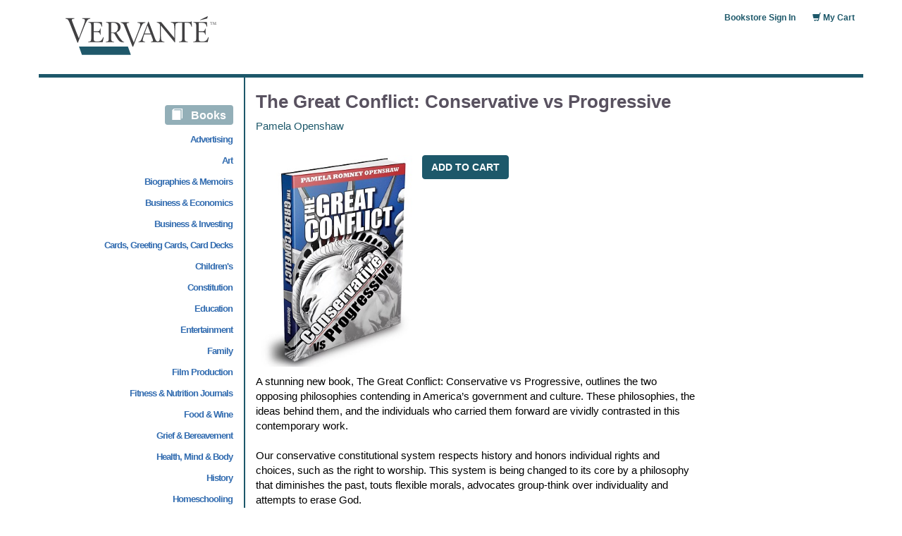

--- FILE ---
content_type: text/html; charset=ISO-8859-1
request_url: https://store.vervante.com/c/v/V4081908851-01.html
body_size: 8410
content:
<!DOCTYPE html>
<html lang="en">
<head>
	<meta charset="iso-8859-1">
	<title>The Great Conflict: Conservative vs Progressive by Pamela Openshaw Vervante</title>
    

<!-- Google tag (gtag.js) -->

<script async src="https://www.googletagmanager.com/gtag/js?id=UA-30083205-1"></script>

<script>
  
  window.dataLayer = window.dataLayer || [];
  function gtag(){dataLayer.push(arguments);}
  
  gtag('js', new Date());
  gtag('config', 'UA-30083205-1');
  gtag('config', 'G-CRE6KKZ8ZR');
</script>

	<meta http-equiv="X-UA-Compatible" content="IE=edge">
	<link href="/images/icon/vervante.ico" rel="icon">
	<link rel="stylesheet" media="screen,print" href="/css/bootstrap.min.css">
	<link rel="stylesheet" media="screen,print" href="/css/2015.20230330.css">
	<link rel="stylesheet" media="screen" href="/css/2018.css">
	<link rel="stylesheet" media="screen,print" href="/css/rsp-2017.20220519.css">
	
<style type="text/css">
/***Partner list pointer menu***/

.plpm{
	width:100%;
	text-align:right;
}

.plpm img{
	text-align:right;
	margin-bottom:10px;
	margin-right:10px;
}

.plpm_h1 {
	color:#1262AF;
	font-family:"Trebuchet MS";
	font-size: 17px;
	font-weight: 800;
}

.plpm_hdr {
	padding-top:6px;
}

.plpm_row {
	height:30px;
/*	background-image:url(/images/new/l_ptr.gif);*/
	background-position:right center;
	background-repeat:no-repeat;
	color:#1262AF;
	font-family:"helvetica";
	font-size: 13px;
	letter-spacing:-1px;
	font-weight: 600;
	border:1px solid white;
}

.plpm_row_hot {
	height:30px;
	background-image:url(/images/new/l_ptr_hot.gif);
	background-position:right center;
	background-repeat:no-repeat;
	color:#1262AF;
	font-family:"helvetica";
	font-size: 13px;
	letter-spacing:-1px;
	font-weight: 600;
	border:1px solid white;
}

.plpm_row_inner {
	margin-top:3px;
	margin-right:15px;
	text-align:right;
}

a.plpm_link:link{
	color:#326cb0;
	font-family:"helvetica";
	font-size: 13px;
	font-weight: 600;
	text-decoration:none;
}

a.plpm_link:visited{
	color:#326cb0;
	font-family:"helvetica";
	font-size: 13px;
	font-weight: 600;
	text-decoration:none;
}

a.plpm_link:hover{
	color:#94BDE5;
	text-decoration:none;
}

a.plpm_link:active{
	color:#326cb0;
	font-family:"helvetica";
	font-size: 13px;
	font-weight: 600;
	text-decoration:none;
}
/***left_pointer_menu***/
</style>

	
	<script type="text/javascript">

	(function() {
      function getScript(url,success){
        var script=document.createElement('script');
        script.src=url;
        var head=document.getElementsByTagName('head')[0],
            done=false;
        script.onload=script.onreadystatechange = function(){
          if ( !done && (!this.readyState || this.readyState == 'loaded' || this.readyState == 'complete') ) {
            done=true;
            success();
            script.onload = script.onreadystatechange = null;
            head.removeChild(script);
          }
        };
        head.appendChild(script);
      }
        getScript('//ajax.googleapis.com/ajax/libs/jquery/1.8.3/jquery.min.js',function(){
			getScript('/js/bookstore-nav.js', function(){});
			getScript('/js/bootstrap.min.js',function(){
				// JQUERY RELATED CODE GOES HERE AND IS EXECUTED AFTER JQUERY LOADS
				
  
  getScript('https://cdnjs.cloudflare.com/ajax/libs/jquery.form/4.3.0/jquery.form.min.js',function(){});
  getScript('/js/flypage.js',function(){});
  getScript('/js/slick.min.js',function(){});

$(document).ready(function() {
   var slick_initial_slide = 0;
   $('.open-slick').on('click', function() {
       var image_index = $(this).data('image-index');
       console.log("Setting the initial slide to " + image_index);
       if (image_index) {
           slick_initial_slide = image_index - 1;
       }
   });
   $('#additional-images').on('shown.bs.modal', function() {
      console.log("Initializing slick");
      $('.slider-for').show();
      $('.slider-for').slick({
        slidesToShow: 1,
        slidesToScroll: 1,
        arrows: false,
        fade: true,
        centerMode: true,
        initialSlide: slick_initial_slide,
        asNavFor: '.slider-nav'
      });
      $('.slider-nav').slick({
        slidesToShow: 6,
        vertical:true,
        verticalSwiping:true,
        slidesToScroll: 1,
        asNavFor: '.slider-for',
        centerMode: true,
        focusOnSelect: true
      });
   });
   $('#additional-images').on('hidden.bs.modal', function() {
     $('.slider-for').slick('unslick');
     $('.slider-for').hide();
     $('.slider-nav').slick('unslick');
   });
    function scrollToAnchor(aid){
        var aTag = $("a[name='"+ aid +"']");
        $('html,body').animate({scrollTop: aTag.offset().top},'slow');
    }

    var issuuEmbedLoaded = false;
    $("a.read_sample").click(function(e){
        e.preventDefault();
        if ( !issuuEmbedLoaded ) {
            var html = '<iframe width="550" height="375" src="/images/" frameborder="0" allowfullscreen></iframe>';
            $('#book_sample_container').append(html);
            issuuEmbedLoaded = true;
        }

        if ($("#book_sample_container").is(":hidden")) {
            scrollToAnchor('bsample');
            $("#book_sample_container").show("slow");
            $(".close_sample").show("slow");
            $(".read_sample").hide("slow");
        }
        else {
            $("#book_sample_container").hide("slow");
            $(".close_sample").hide("slow");
            $(".read_sample").show("slow");
        }
    });

    $("a.close_sample").click(function(e){
        e.preventDefault();
        if ($("#book_sample_container").is(":hidden")) {
            $("#book_sample_container").show("slow");
            $(".close_sample").show("slow");
            $(".read_sample").hide("slow");
        }else{
            $("#book_sample_container").hide("slow");
            $(".close_sample").hide("slow");
            $(".read_sample").show("slow");
        }
    });
});

			});
        });
    })();
	</script>
	<meta name="viewport" content="initial-scale=1.0, width=device-width">
	
	
<link type=text/css rel="stylesheet" href="/vervante_new_bs_fly.css">
<link type=text/css rel="stylesheet" href="/css/flypage.css">
<link rel="stylesheet" type="text/css" href="/css/slick/slick.css"/>
<link rel="stylesheet" type="text/css" href="/css/slick/slick-theme.css"/>

	<link rel="canonical" href="https://store.vervante.com/c/v/V4081908851-01.html">
  
  <!--leftonly template-->
</head>
<body>
<div class="container">
	<div class="row">
				
		<div class="col-lg-3 col-md-4 col-sm-4 col-xs-12">
			<a href="https://store.vervante.com/c/v/bookstore.html" class="vervante-logo-link">
				<svg class="vervante-logo vervante-logo-v-catalog" viewBox="0 0 436 112">
  <g fill-rule="nonzero" fill="none">
    <path fill="#1F586A" d="M188.901 111.277H47.391l-8.504-23.942h141.514z"/>
    <path d="M409.737.291c.266-.141.694-.367 1.021-.265.539.159.391.84.359.974l-1.652 5.366-18.955 4.964c-.241.07-.64.164-.902.086-.328-.102-.359-.477-.312-.607.054-.199.225-.288.356-.469L409.737.291zM34.404 76.429c-7.48-20.094-15.277-39.215-22.971-58.338C7.908 9.328 6.412 8.05 0 6.873V5.376h25.533v1.496l-3.525.749c-3.84.748-4.479 2.349-3.311 5.55 2.781 7.803 11.113 28.959 19.77 50.215 5.877-15.705 14.634-38.781 16.668-46.26 1.919-7.052 1.062-8.871-3.635-9.724l-3.315-.53V5.376h23.403v1.496c-7.158 1.278-7.91 2.455-12.5 11.641C55.24 26.314 44.664 53.882 36 76.429h-1.596z" fill="#414042"/>
    <path d="M74.258 29.863c0-9.621-.712-10.688-7.834-11.666v-1.242h38.643c.084 1.508.537 8.005.972 12.99l-1.324.27c-1.253-4.449-2.766-6.762-4.012-8.188-1.336-1.516-4.011-3.117-10.775-3.117h-5.874c-2.494 0-2.677.176-2.677 2.672v21.721h8.996c7.654 0 7.922-.896 9.707-7.479h1.34v17.631h-1.34c-.889-3.383-1.426-5.26-2.672-6.232-1.248-1.068-3.207-1.248-7.035-1.248h-8.996v17.094c0 5.072.535 7.207 2.054 8.367 1.865 1.426 5.071 1.426 9.253 1.426 5.081 0 9.265-1.426 11.22-3.561 1.52-1.605 3.117-4.635 5.174-8.719l1.328.266c-.443 2.492-2.403 11.576-3.117 13.977H65.531v-1.246c8.014-.982 8.727-2.041 8.727-11.664V29.863zm57.692 32.051c0 9.623.71 10.682 8.011 11.664v1.246h-23.147v-1.246c7.479-.982 8.195-2.041 8.195-11.664V29.863c0-9.621-.717-10.688-7.838-11.666v-1.242h22.174c5.602 0 10.593.795 13.969 3.021 3.566 2.226 5.881 6.234 5.881 11.398 0 7.121-4.542 12.637-12.021 15.668 1.511 2.672 5.166 8.725 7.838 12.645 2.938 4.27 5.336 7.299 8.018 10.416 2.484 2.852 3.91 3.738 6.582 4.277l-.086 1.059c-1.075 0-2.586-.078-5.344-.35-5.703-.623-8.904-2.4-12.551-7.566-3.568-5.07-6.684-10.773-9.357-15.23-1.596-2.672-3.288-3.295-6.403-3.295h-3.92v12.916h-.001zm0-14.692h4.185c4.183 0 7.658-.445 10.152-2.322 3.832-3.023 5.164-7.387 5.164-12.278 0-9.794-6.503-13.892-13.89-13.892-2.844 0-4.098.18-4.807.445-.537.179-.804.623-.804 2.406v25.641zm61.829 41.072c-7.48-20.086-15.285-39.211-22.975-58.334-3.529-8.76-5.018-10.045-11.429-11.219V17.25h24.541v1.492l-3.529.752c-3.85.741-4.488 2.35-3.311 5.551 2.773 7.803 11.592 29.766 20.256 51.025 5.865-15.705 15.744-39.381 17.777-46.86 1.924-7.052.459-9.077-4.239-9.934l-3.31-.534V17.25h23.394v1.492c-7.15 1.281-7.897 2.459-12.504 11.645-3.839 7.801-14.419 35.369-23.067 57.908h-1.604v-.001zm16.875-13.47v-1.246c5.788-1.418 6.856-2.041 10.245-10.682l18.254-46.924 1.16-.361 6.592 17.011c4.346 11.218 8.28 22.522 11.833 31.606 2.86 7.309 4.013 8.018 9.528 9.35v1.246h-21.283v-1.246l2.937-.803c3.21-.795 3.474-1.684 2.681-4.457-.625-2.135-3.212-9.076-5.797-15.932h-19.048c-1.067 2.758-3.296 9.707-4.186 13.268-1.332 5.338-.536 6.412 4.271 7.479l1.877.445v1.246h-19.064zm17.989-25.11h17.186l-8.547-22.703h-.178l-8.461 22.703z" fill="#414042"/>
    <path d="M317.059 75.439h-1.426L275.83 27.097h-.178v24.129c0 9.355.623 14.164 1.16 16.914.615 3.115 3.024 4.721 8.904 5.438v1.246h-21.462v-1.246c4.898-.623 7.213-2.322 7.837-5.438.544-2.75 1.152-7.559 1.152-16.914V32.084c0-7.565-.078-8.103-1.692-10.058-1.682-2.051-4.089-3.117-7.914-3.83v-1.242h12.9l37.934 45.576h.181V40.544c0-9.35-.623-14.156-1.162-16.918-.624-3.115-3.022-4.717-8.903-5.43v-1.242h21.462v1.242c-4.894.619-7.212 2.314-7.836 5.43-.531 2.762-1.154 7.568-1.154 16.918v34.895z" fill="#414042"/>
    <path d="M359.169 16.955c2.313 0 3.116-.537 4.543-2.229h.893c.087 3.736.524 10.233.967 15.402l-1.323.266c-1.52-4.27-2.493-6.768-3.834-8.461-1.427-1.777-4.098-3.023-9.527-3.023h-6.584v43.004c0 9.623.709 10.682 9.435 11.664v1.246H328.1v-1.246c8.359-.982 9.076-2.041 9.076-11.664V18.91h-9.545c-7.93 0-10.057 1.776-11.398 3.561-1.066 1.512 1.187 3.935-.068 7.861l-.086.062c.35-5.435-2.898-13.439 6.941-13.439h36.149zm18.696 12.908c0-9.621-.71-10.688-7.836-11.666v-1.242h38.642c.084 1.508.536 8.005.981 12.99l-1.34.27c-1.246-4.449-2.759-6.762-4.004-8.188-1.334-1.516-3.998-3.117-10.775-3.117h-5.884c-2.483 0-2.664.176-2.664 2.672v21.721h8.991c7.666 0 7.932-.896 9.707-7.479h1.332v17.631h-1.332c-.887-3.383-1.418-5.26-2.672-6.232-1.246-1.068-3.209-1.248-7.035-1.248h-8.991v17.094c0 5.072.546 7.207 2.059 8.367 1.861 1.426 5.071 1.426 9.255 1.426 5.064 0 9.255-1.426 11.218-3.561 1.504-1.605 3.116-4.635 5.159-8.719l1.34.266c-.446 2.492-2.408 11.576-3.117 13.977h-41.758v-1.246c8.015-.982 8.725-2.041 8.725-11.664V29.863h-.001zm46.855-11.264c-.121-.576-.24-.888-.385-1.067-.203-.276-.383-.36-1.259-.36h-.852v5.817c0 .947.096 1.055 1.259 1.126v.396h-3.525v-.396c1.127-.071 1.223-.167 1.223-1.126v-5.817h-.779c-.936 0-1.176.096-1.332.348-.154.204-.252.552-.395 1.092h-.408c.061-.744.12-1.523.145-2.195h.275c.18.276.324.3.672.3h4.749c.336 0 .42-.071.612-.3h.287c0 .564.061 1.451.121 2.147l-.408.035zm7.918 5.912v-.396c.984-.095 1.021-.143 1.021-1.427l-.036-4.821h-.048l-2.938 6.549h-.275l-2.662-6.381h-.037l-.168 3.406c-.047 1.02-.061 1.499-.035 1.955.023.552.323.636 1.127.708v.407h-2.879v-.407c.695-.072.936-.192 1.02-.708.061-.396.145-.924.24-2.183l.168-2.471c.107-1.499.048-1.535-1.043-1.631v-.396h2.026l2.71 5.913 2.76-5.913h2.11v.396c-1.056.096-1.14.096-1.104 1.343l.12 4.233c.035 1.284.072 1.332 1.115 1.427v.396h-3.192v.001z" fill="#414042"/>
  </g>
</svg>

			</a>
		</div>
		<div class="col-lg-9 col-md-8 col-sm-8 col-xs-12">
			<div class="row headertop">
				<div class="col-lg-12">
					<div class="row headersub">


						<div class="pull-right hs_link_block">
                            <a href="https://store.vervante.com/c/v/ord/basket.html">
                              <i class="glyphicon glyphicon-shopping-cart"></i>
                              My Cart
                            </a>
						</div>
						<div class="pull-right hs_link_block">
						
							
							<a href="https://store.vervante.com/c/v/login.html">Bookstore Sign In</a>
							
						
						</div>
					</div>
				</div>
<div id="js-pop-cart-container" class="pop-cart-container"></div>
			</div>
		</div>

	</div>
			
	<div class="row headerline">
	</div>
	<div class="row">
		<div class="col-lg-3 col-md-3 col-sm-4 col-xs-12 locol1">
			<!-- BEGIN COMPONENT top_cat -->
  
  

	
<div id="js-bookstore-menu" class="bookstore-menu">
	<div class="bookstore-menu-inner">
		<div class="plpm" style="padding-top:20px">
			<h1>
				<span class="label label-green plpm_row_inner plpm_hdr">
					<span class="glyphicon glyphicon-book"></span>
					&nbsp;
					Books
				</span>
			</h1>
			  	<div class="plpm_row">
		<div class="plpm_row_inner">
					<a href="https://store.vervante.com/c/v/results_top_cat.html?top_cat=Books%3aAdvertising"
					title="Products from Books:Advertising"
					class="plpm_link"
					>Advertising</A>
		</div>
	</div>

  	<div class="plpm_row">
		<div class="plpm_row_inner">
					<a href="https://store.vervante.com/c/v/results_top_cat.html?top_cat=Books%3aArt"
					title="Products from Books:Art"
					class="plpm_link"
					>Art</A>
		</div>
	</div>

  	<div class="plpm_row">
		<div class="plpm_row_inner">
					<a href="https://store.vervante.com/c/v/results_top_cat.html?top_cat=Books%3aBiographies%20%26%20Memoirs"
					title="Products from Books:Biographies & Memoirs"
					class="plpm_link"
					>Biographies & Memoirs</A>
		</div>
	</div>

  	<div class="plpm_row">
		<div class="plpm_row_inner">
					<a href="https://store.vervante.com/c/v/results_top_cat.html?top_cat=Books%3aBusiness%20%26%20Economics"
					title="Products from Books:Business & Economics"
					class="plpm_link"
					>Business & Economics</A>
		</div>
	</div>

  	<div class="plpm_row">
		<div class="plpm_row_inner">
					<a href="https://store.vervante.com/c/v/results_top_cat.html?top_cat=Books%3aBusiness%20%26%20Investing"
					title="Products from Books:Business & Investing"
					class="plpm_link"
					>Business & Investing</A>
		</div>
	</div>

  	<div class="plpm_row">
		<div class="plpm_row_inner">
					<a href="https://store.vervante.com/c/v/results_top_cat.html?top_cat=Books%3aCards%2c%20Greeting%20Cards%2c%20Card%20Decks"
					title="Products from Books:Cards, Greeting Cards, Card Decks"
					class="plpm_link"
					>Cards, Greeting Cards, Card Decks</A>
		</div>
	</div>

  	<div class="plpm_row">
		<div class="plpm_row_inner">
					<a href="https://store.vervante.com/c/v/results_top_cat.html?top_cat=Books%3aChildren%27s"
					title="Products from Books:Children's"
					class="plpm_link"
					>Children's</A>
		</div>
	</div>

  	<div class="plpm_row">
		<div class="plpm_row_inner">
					<a href="https://store.vervante.com/c/v/results_top_cat.html?top_cat=Books%3aConstitution"
					title="Products from Books:Constitution"
					class="plpm_link"
					>Constitution</A>
		</div>
	</div>

  	<div class="plpm_row">
		<div class="plpm_row_inner">
					<a href="https://store.vervante.com/c/v/results_top_cat.html?top_cat=Books%3aEducation"
					title="Products from Books:Education"
					class="plpm_link"
					>Education</A>
		</div>
	</div>

  	<div class="plpm_row">
		<div class="plpm_row_inner">
					<a href="https://store.vervante.com/c/v/results_top_cat.html?top_cat=Books%3aEntertainment"
					title="Products from Books:Entertainment"
					class="plpm_link"
					>Entertainment</A>
		</div>
	</div>

  	<div class="plpm_row">
		<div class="plpm_row_inner">
					<a href="https://store.vervante.com/c/v/results_top_cat.html?top_cat=Books%3aFamily"
					title="Products from Books:Family"
					class="plpm_link"
					>Family</A>
		</div>
	</div>

  	<div class="plpm_row">
		<div class="plpm_row_inner">
					<a href="https://store.vervante.com/c/v/results_top_cat.html?top_cat=Books%3aFilm%20Production"
					title="Products from Books:Film Production"
					class="plpm_link"
					>Film Production</A>
		</div>
	</div>

  	<div class="plpm_row">
		<div class="plpm_row_inner">
					<a href="https://store.vervante.com/c/v/results_top_cat.html?top_cat=Books%3aFitness%20%26%20Nutrition%20Journals"
					title="Products from Books:Fitness & Nutrition Journals"
					class="plpm_link"
					>Fitness & Nutrition Journals</A>
		</div>
	</div>

  	<div class="plpm_row">
		<div class="plpm_row_inner">
					<a href="https://store.vervante.com/c/v/results_top_cat.html?top_cat=Books%3aFood%20%26%20Wine"
					title="Products from Books:Food & Wine"
					class="plpm_link"
					>Food & Wine</A>
		</div>
	</div>

  	<div class="plpm_row">
		<div class="plpm_row_inner">
					<a href="https://store.vervante.com/c/v/results_top_cat.html?top_cat=Books%3aGrief%20%26%20Bereavement"
					title="Products from Books:Grief & Bereavement"
					class="plpm_link"
					>Grief & Bereavement</A>
		</div>
	</div>

  	<div class="plpm_row">
		<div class="plpm_row_inner">
					<a href="https://store.vervante.com/c/v/results_top_cat.html?top_cat=Books%3aHealth%2c%20Mind%20%26%20Body"
					title="Products from Books:Health, Mind & Body"
					class="plpm_link"
					>Health, Mind & Body</A>
		</div>
	</div>

  	<div class="plpm_row">
		<div class="plpm_row_inner">
					<a href="https://store.vervante.com/c/v/results_top_cat.html?top_cat=Books%3aHistory"
					title="Products from Books:History"
					class="plpm_link"
					>History</A>
		</div>
	</div>

  	<div class="plpm_row">
		<div class="plpm_row_inner">
					<a href="https://store.vervante.com/c/v/results_top_cat.html?top_cat=Books%3aHomeschooling"
					title="Products from Books:Homeschooling"
					class="plpm_link"
					>Homeschooling</A>
		</div>
	</div>

  	<div class="plpm_row">
		<div class="plpm_row_inner">
					<a href="https://store.vervante.com/c/v/results_top_cat.html?top_cat=Books%3aLiterature%20%26%20Fiction"
					title="Products from Books:Literature & Fiction"
					class="plpm_link"
					>Literature & Fiction</A>
		</div>
	</div>

  	<div class="plpm_row">
		<div class="plpm_row_inner">
					<a href="https://store.vervante.com/c/v/results_top_cat.html?top_cat=Books%3aMathematics"
					title="Products from Books:Mathematics"
					class="plpm_link"
					>Mathematics</A>
		</div>
	</div>

  	<div class="plpm_row">
		<div class="plpm_row_inner">
					<a href="https://store.vervante.com/c/v/results_top_cat.html?top_cat=Books%3aMusic"
					title="Products from Books:Music"
					class="plpm_link"
					>Music</A>
		</div>
	</div>

  	<div class="plpm_row">
		<div class="plpm_row_inner">
					<a href="https://store.vervante.com/c/v/results_top_cat.html?top_cat=Books%3aReference"
					title="Products from Books:Reference"
					class="plpm_link"
					>Reference</A>
		</div>
	</div>

  	<div class="plpm_row">
		<div class="plpm_row_inner">
					<a href="https://store.vervante.com/c/v/results_top_cat.html?top_cat=Books%3aReligion%20%26%20Spirituality"
					title="Products from Books:Religion & Spirituality"
					class="plpm_link"
					>Religion & Spirituality</A>
		</div>
	</div>

  	<div class="plpm_row">
		<div class="plpm_row_inner">
					<a href="https://store.vervante.com/c/v/results_top_cat.html?top_cat=Books%3aSelf%20Help"
					title="Products from Books:Self Help"
					class="plpm_link"
					>Self Help</A>
		</div>
	</div>

  	<div class="plpm_row">
		<div class="plpm_row_inner">
					<a href="https://store.vervante.com/c/v/results_top_cat.html?top_cat=Books%3aSelf%2dImprovement"
					title="Products from Books:Self-Improvement"
					class="plpm_link"
					>Self-Improvement</A>
		</div>
	</div>

  	<div class="plpm_row">
		<div class="plpm_row_inner">
					<a href="https://store.vervante.com/c/v/results_top_cat.html?top_cat=Books%3aSports"
					title="Products from Books:Sports"
					class="plpm_link"
					>Sports</A>
		</div>
	</div>


		</div>

		<div class="plpm">
			<h1>
				<span class="label label-green plpm_row_inner plpm_hdr">
					<span class="glyphicon glyphicon-record"></span>
					&nbsp;
					CDs & DVDs
				</span>
			</h1>
			  	<div class="plpm_row">
		<div class="plpm_row_inner">
					<a href="https://store.vervante.com/c/v/results_top_cat.html?top_cat=CDs%20%26%20DVDs%3aConstitution"
					title="Products from CDs & DVDs:Constitution"
					class="plpm_link"
					>Constitution</A>
		</div>
	</div>


		</div>

		<div class="plpm">
			<h1>
				<a href="https://store.vervante.com/c/v/category.html?pard=00170" class="btn btn-green plpm_row_inner plpm_hdr">
				<span class="glyphicon glyphicon-list-alt"></span>
				&nbsp;
				Publishing Samples
				</a>
			</h1>
		</div>

		<div class="plpm">
			<h1>
				<span class="label label-green plpm_row_inner plpm_hdr">
				<span class="glyphicon glyphicon-book"></span>
				&nbsp;
				Technical Manuals
				</span>
			</h1>
			

			<div id="plpm_r1" class="plpm_row">
				<div class="plpm_row_inner">
					<a href="https://store.vervante.com/c/v/category.html?pard=altova"
					title="Products from Altova"
					class="plpm_link"
					>Altova</A>
				</div>
			</div>
			

			<div id="plpm_r1" class="plpm_row">
				<div class="plpm_row_inner">
					<a href="https://store.vervante.com/c/v/category.html?pard=ibm"
					title="Products from IBM Redbooks"
					class="plpm_link"
					>IBM Redbooks</A>
				</div>
			</div>
			

			<div id="plpm_r1" class="plpm_row">
				<div class="plpm_row_inner">
					<a href="https://store.vervante.com/c/v/category.html?pard=juniper"
					title="Products from Juniper Networks"
					class="plpm_link"
					>Juniper Networks</A>
				</div>
			</div>
			
		</div>
	</div>
</div>
<button type="button" class="mobile-menu-btn js-mobile-menu-btn">
  Menu
  <span class="glyphicon glyphicon-plus mm-toggle"></span>
</button>
<!-- BEGIN COMPONENT top_cat -->

		</div>
		<div class="col-lg-9 col-md-9 col-sm-8 col-xs-12">
			
			<!--

top_cat

-->





















<style>
.col-centered{
    float: none;
    margin: 0 auto;
}
// .slider-nav .slick-active {
//     border: 3px solid #93AFB8;
//     border-radius: 3px;
// }
</style>












<!-- BEGIN CONTENT -->
<div class=row>
<div class="col-lg-9 col-md-9 col-sm-8 col-xs-12">
  

  

  <form action="https://store.vervante.com/c/v/order.html" method="POST" name="main_order_form" id="main_order_form" data-cart-update-url="https://store.vervante.com/c/v/ord/cart_update.html" class="js-cart-form">
  <input type=hidden  name="mv_order_item"  value="V4081908851-01">
  <input type=hidden  name="mv_order_quantity"  value="1">
  <input type=hidden name=mv_session_id value="nsession">

    <h2 class="titlebar1">The Great Conflict: Conservative vs Progressive</h2>

  
      
              
                  
                  
                  <a href="https://store.vervante.com/c/v/bio_results.html?author=Pamela%20Openshaw">
                  Pamela Openshaw
                  <br>
                  </a>
                  
                  <br>
              
      
  <div class=row>
      <div class="col-xs-12" style="margin-top:10px;">

<!--Start image display-->

        

      
          <p style="float:left">
          
            <img class="img-responsive" src="/images/items/Great-Conflict-Book-6x9-resized.jpg" 
                alt="The Great Conflict: Conservative vs Progressive" 
                title="The Great Conflict: Conservative vs Progressive" style="height:300px;width:auto">
          
          </p>
      


      

<!--end image display-->


          <p style="float:left; margin-left:5px;">
              <button type="submit"  class="btn btn-blue pd-cart-btn js-flypage-add-to-cart"
                data-name='The Great Conflict: Conservative vs Progressive'
                data-sku='V4081908851-01'
                data-price='29'>
                  <div class="rsp-btn-inner">
                    <span class="rsp-btn-txt">ADD TO CART</span>
                  </div>
              </button>
           </p>
        
      </div>
  </div>

  


        A stunning new book, The Great Conflict: Conservative vs Progressive, outlines the two opposing philosophies contending in America’s government and culture. These philosophies, the ideas behind them, and the individuals who carried them forward are vividly contrasted in this contemporary work.<br><br>

Our conservative constitutional system respects history and honors individual rights and choices, such as the right to worship. This system is being changed to its core by a philosophy that diminishes the past, touts flexible morals, advocates group-think over individuality and attempts to erase God.<br><br>

Conservative and progressive influences are explored in a wide variety of topics, such as the media, welfare, population numbers, the voting process, freedom of speech and our government. Suggestions are offered to create change.<br><br>

The author’s popular, condensed writing style—short, 1 ½ page informational ‘vignettes’—offers complete and compelling information on a broad spectrum of topics. This quality book, with its resilient, gate-flap cover, is a pleasure to read.<br><br>

Through this book, open your eyes to the fundamental cause of America’s decline.<br><br>


            <table class="table">
  
            <tr> 
              <td class=specleft>
                  Price:
              </td>
              <td>
                  $29.00
              </td>
            </tr>
  

            
            <tr> 
              <td class=specleft>
                  Pages:
              </td>
              <td>
                  341
              </td>
            </tr>
            

            

          

            
            <tr> 
              <td class=specleft>
                  Author:
              </td>
              <td>
              
                  Pamela Openshaw
              
              </td>
            </tr>
            

            

            
                  
            <tr> 
              <td align="left">
              <b>In stock</b>
              </td>

              <td align="right">
              </td>
            </tr>
            </table>

            

          
          
          

      <div class="clearfix">
          <div class="pull-left">
            
          </div>
          <div class="pull-right">
              
              <button type="submit"  class="btn btn-blue pd-cart-btn js-flypage-add-to-cart"
                data-name='  '
                data-sku='V4081908851-01'
                data-price='29'>
                  <div class="rsp-btn-inner">
                    <span class="rsp-btn-txt">ADD TO CART</span>
                  </div>
              </button>

          </div>
      </div>

  </form>

  


  <div id="book_sample_container" style="display:none">
  <a href="#" name="bsample" class=close_sample style="display:none">X Close</a>
  <div id="book_sample"></div>
  </div>
  <div id=link_container>
  </div>

  
  </div>
  </div>
  

<!-- END CONTENT -->


			
		</div>
	</div>
	<div class="row store-footer-links">
		
		<div class="col-xs-6 col-md-3 col-lg-2">
						<ul class="subnav list-unstyled">
							<li class=listh>About Us</li>
							<li><a href="https://store.vervante.com/c/affil/about.html">Our Story</a></li>
							<li><a href="https://store.vervante.com/c/affil/testimonials">Testimonials</a></li>
							<li><a href="https://store.vervante.com/c/affil/use">Terms of Service</a></li>
						</ol>
		</div>
		<div class="col-xs-6 col-md-3 col-lg-2">
						<ul class="subnav list-unstyled">
							<li class=listh>Help</li>
							<li><a href="https://store.vervante.com/c/affil/print_specs">Templates</a></li>
							<li><a href="https://store.vervante.com/c/affil/order_processing">Order Processing</a></li>
							<li><a href="https://store.vervante.com/c/affil/auth_faq">FAQ</a></li>
							<li><a href="https://store.vervante.com/c/affil/contact">Contact Us</a></li>
						</ol>
		</div>
		<div class="col-xs-6 col-md-3 col-lg-2">
						<ul class="subnav list-unstyled">
							<li class=listh>Resources</li>
							<li><a href="//store.vervante.com/c/v/category.html?pard=00170">Samples</a></li>
							<li><a href="https://store.vervante.com/c/affil/affiliate/resource_library">Expert Guides</a></li>
							
						</ol>
		</div>
		<div class="col-xs-6 col-md-3 col-lg-2">
						<ul class="subnav list-unstyled">
							<li class=listh>Stay In Touch</li>
							<li><a href="https://www.facebook.com/Vervante" target="_blank">Facebook</a></li>
							<li><a href="https://www.youtube.com/channel/UCi4TNfju6cPV5wI8UgD4jjw/videos" target="_blank">YouTube</a></li>
						</ol>
		</div>
		<div class="col-lg-4 col-xs-12">
			<div class="footer-logo-wrap">
				<svg class="vervante-logo vervante-logo-v-catalog" viewBox="0 0 436 112">
  <g fill-rule="nonzero" fill="none">
    <path fill="#1F586A" d="M188.901 111.277H47.391l-8.504-23.942h141.514z"/>
    <path d="M409.737.291c.266-.141.694-.367 1.021-.265.539.159.391.84.359.974l-1.652 5.366-18.955 4.964c-.241.07-.64.164-.902.086-.328-.102-.359-.477-.312-.607.054-.199.225-.288.356-.469L409.737.291zM34.404 76.429c-7.48-20.094-15.277-39.215-22.971-58.338C7.908 9.328 6.412 8.05 0 6.873V5.376h25.533v1.496l-3.525.749c-3.84.748-4.479 2.349-3.311 5.55 2.781 7.803 11.113 28.959 19.77 50.215 5.877-15.705 14.634-38.781 16.668-46.26 1.919-7.052 1.062-8.871-3.635-9.724l-3.315-.53V5.376h23.403v1.496c-7.158 1.278-7.91 2.455-12.5 11.641C55.24 26.314 44.664 53.882 36 76.429h-1.596z" fill="#414042"/>
    <path d="M74.258 29.863c0-9.621-.712-10.688-7.834-11.666v-1.242h38.643c.084 1.508.537 8.005.972 12.99l-1.324.27c-1.253-4.449-2.766-6.762-4.012-8.188-1.336-1.516-4.011-3.117-10.775-3.117h-5.874c-2.494 0-2.677.176-2.677 2.672v21.721h8.996c7.654 0 7.922-.896 9.707-7.479h1.34v17.631h-1.34c-.889-3.383-1.426-5.26-2.672-6.232-1.248-1.068-3.207-1.248-7.035-1.248h-8.996v17.094c0 5.072.535 7.207 2.054 8.367 1.865 1.426 5.071 1.426 9.253 1.426 5.081 0 9.265-1.426 11.22-3.561 1.52-1.605 3.117-4.635 5.174-8.719l1.328.266c-.443 2.492-2.403 11.576-3.117 13.977H65.531v-1.246c8.014-.982 8.727-2.041 8.727-11.664V29.863zm57.692 32.051c0 9.623.71 10.682 8.011 11.664v1.246h-23.147v-1.246c7.479-.982 8.195-2.041 8.195-11.664V29.863c0-9.621-.717-10.688-7.838-11.666v-1.242h22.174c5.602 0 10.593.795 13.969 3.021 3.566 2.226 5.881 6.234 5.881 11.398 0 7.121-4.542 12.637-12.021 15.668 1.511 2.672 5.166 8.725 7.838 12.645 2.938 4.27 5.336 7.299 8.018 10.416 2.484 2.852 3.91 3.738 6.582 4.277l-.086 1.059c-1.075 0-2.586-.078-5.344-.35-5.703-.623-8.904-2.4-12.551-7.566-3.568-5.07-6.684-10.773-9.357-15.23-1.596-2.672-3.288-3.295-6.403-3.295h-3.92v12.916h-.001zm0-14.692h4.185c4.183 0 7.658-.445 10.152-2.322 3.832-3.023 5.164-7.387 5.164-12.278 0-9.794-6.503-13.892-13.89-13.892-2.844 0-4.098.18-4.807.445-.537.179-.804.623-.804 2.406v25.641zm61.829 41.072c-7.48-20.086-15.285-39.211-22.975-58.334-3.529-8.76-5.018-10.045-11.429-11.219V17.25h24.541v1.492l-3.529.752c-3.85.741-4.488 2.35-3.311 5.551 2.773 7.803 11.592 29.766 20.256 51.025 5.865-15.705 15.744-39.381 17.777-46.86 1.924-7.052.459-9.077-4.239-9.934l-3.31-.534V17.25h23.394v1.492c-7.15 1.281-7.897 2.459-12.504 11.645-3.839 7.801-14.419 35.369-23.067 57.908h-1.604v-.001zm16.875-13.47v-1.246c5.788-1.418 6.856-2.041 10.245-10.682l18.254-46.924 1.16-.361 6.592 17.011c4.346 11.218 8.28 22.522 11.833 31.606 2.86 7.309 4.013 8.018 9.528 9.35v1.246h-21.283v-1.246l2.937-.803c3.21-.795 3.474-1.684 2.681-4.457-.625-2.135-3.212-9.076-5.797-15.932h-19.048c-1.067 2.758-3.296 9.707-4.186 13.268-1.332 5.338-.536 6.412 4.271 7.479l1.877.445v1.246h-19.064zm17.989-25.11h17.186l-8.547-22.703h-.178l-8.461 22.703z" fill="#414042"/>
    <path d="M317.059 75.439h-1.426L275.83 27.097h-.178v24.129c0 9.355.623 14.164 1.16 16.914.615 3.115 3.024 4.721 8.904 5.438v1.246h-21.462v-1.246c4.898-.623 7.213-2.322 7.837-5.438.544-2.75 1.152-7.559 1.152-16.914V32.084c0-7.565-.078-8.103-1.692-10.058-1.682-2.051-4.089-3.117-7.914-3.83v-1.242h12.9l37.934 45.576h.181V40.544c0-9.35-.623-14.156-1.162-16.918-.624-3.115-3.022-4.717-8.903-5.43v-1.242h21.462v1.242c-4.894.619-7.212 2.314-7.836 5.43-.531 2.762-1.154 7.568-1.154 16.918v34.895z" fill="#414042"/>
    <path d="M359.169 16.955c2.313 0 3.116-.537 4.543-2.229h.893c.087 3.736.524 10.233.967 15.402l-1.323.266c-1.52-4.27-2.493-6.768-3.834-8.461-1.427-1.777-4.098-3.023-9.527-3.023h-6.584v43.004c0 9.623.709 10.682 9.435 11.664v1.246H328.1v-1.246c8.359-.982 9.076-2.041 9.076-11.664V18.91h-9.545c-7.93 0-10.057 1.776-11.398 3.561-1.066 1.512 1.187 3.935-.068 7.861l-.086.062c.35-5.435-2.898-13.439 6.941-13.439h36.149zm18.696 12.908c0-9.621-.71-10.688-7.836-11.666v-1.242h38.642c.084 1.508.536 8.005.981 12.99l-1.34.27c-1.246-4.449-2.759-6.762-4.004-8.188-1.334-1.516-3.998-3.117-10.775-3.117h-5.884c-2.483 0-2.664.176-2.664 2.672v21.721h8.991c7.666 0 7.932-.896 9.707-7.479h1.332v17.631h-1.332c-.887-3.383-1.418-5.26-2.672-6.232-1.246-1.068-3.209-1.248-7.035-1.248h-8.991v17.094c0 5.072.546 7.207 2.059 8.367 1.861 1.426 5.071 1.426 9.255 1.426 5.064 0 9.255-1.426 11.218-3.561 1.504-1.605 3.116-4.635 5.159-8.719l1.34.266c-.446 2.492-2.408 11.576-3.117 13.977h-41.758v-1.246c8.015-.982 8.725-2.041 8.725-11.664V29.863h-.001zm46.855-11.264c-.121-.576-.24-.888-.385-1.067-.203-.276-.383-.36-1.259-.36h-.852v5.817c0 .947.096 1.055 1.259 1.126v.396h-3.525v-.396c1.127-.071 1.223-.167 1.223-1.126v-5.817h-.779c-.936 0-1.176.096-1.332.348-.154.204-.252.552-.395 1.092h-.408c.061-.744.12-1.523.145-2.195h.275c.18.276.324.3.672.3h4.749c.336 0 .42-.071.612-.3h.287c0 .564.061 1.451.121 2.147l-.408.035zm7.918 5.912v-.396c.984-.095 1.021-.143 1.021-1.427l-.036-4.821h-.048l-2.938 6.549h-.275l-2.662-6.381h-.037l-.168 3.406c-.047 1.02-.061 1.499-.035 1.955.023.552.323.636 1.127.708v.407h-2.879v-.407c.695-.072.936-.192 1.02-.708.061-.396.145-.924.24-2.183l.168-2.471c.107-1.499.048-1.535-1.043-1.631v-.396h2.026l2.71 5.913 2.76-5.913h2.11v.396c-1.056.096-1.14.096-1.104 1.343l.12 4.233c.035 1.284.072 1.332 1.115 1.427v.396h-3.192v.001z" fill="#414042"/>
  </g>
</svg>

			</div>
		</div>
    


	</div>
	<div class="row copyrow">
			<div class="col-xs-12 text-left">
		<div class="why-vervante-btm">
			<a class="why-vervante-link" href="https://store.vervante.com/c/affil/201310/why_vervante.html">Why Vervante?</a>
			<p>&copy; 2026 Vervante Corporation. All rights reserved.</p>
		</div>
	</div>

	</div>
</div>

	<script language="javascript" type="text/javascript">
function changebg(targ,set){

	var orig = document.getElementById(targ).style.backgroundImage;
	var turl;

	if (set == 'none'){
		turl = 'none';
	}
	else {
		turl = 'url(/images/new/' + set + '.gif)';
	}

	document.getElementById(targ).style.backgroundImage= turl;
}

var issuu_window;

var userguide = "https://store.vervante.com/c/v/new/issuu_pop.html?doc_Name=userguide%2epdf&documentId=101215180528%2d9b014cbe8a8b4dfcb77db1615cff6eb9&loadingInfoText=Vervante%20User%20Guide&et=1292436434063&er=44";

var product_catalog = "https://store.vervante.com/c/v/new/issuu_pop.html?doc_Name=product_catalog20101101a%2epdf&documentId=110202182113%2d2d23921f8f3242d989372e7c92d717b5&loadingInfoText=Vervante%20Product%20Catalog&et=1296671034938&er=41";


function new_issuu(mytarg){
issuu_window = window.open(mytarg,"I_order_url","top=0,left=0,alwaysRaised,scrollbars,resizeable,dependent,height=920px,width=1050px")
} 
</script>






  
<script defer src="https://static.cloudflareinsights.com/beacon.min.js/vcd15cbe7772f49c399c6a5babf22c1241717689176015" integrity="sha512-ZpsOmlRQV6y907TI0dKBHq9Md29nnaEIPlkf84rnaERnq6zvWvPUqr2ft8M1aS28oN72PdrCzSjY4U6VaAw1EQ==" data-cf-beacon='{"version":"2024.11.0","token":"d597971056a14e9eae1748f5962c4268","r":1,"server_timing":{"name":{"cfCacheStatus":true,"cfEdge":true,"cfExtPri":true,"cfL4":true,"cfOrigin":true,"cfSpeedBrain":true},"location_startswith":null}}' crossorigin="anonymous"></script>
</body>
</html>



--- FILE ---
content_type: text/css
request_url: https://store.vervante.com/css/rsp-2017.20220519.css
body_size: 1841
content:
@media screen and (max-width:767px){.bookstore-menu{position:fixed;width:100%;height:100%;background:#fff;top:0;right:0;bottom:0;left:0;-webkit-transform:translateY(-100vh);transform:translateY(-100vh);-webkit-transition:-webkit-transform .3s ease-in-out;transition:transform .3s ease-in-out;transition:transform .3s ease-in-out,-webkit-transform .3s ease-in-out;overflow-y:auto;-webkit-overflow-scrolling:touch;z-index:3}.bookstore-menu.open{-webkit-transform:translateY(0);transform:translateY(0)}.bookstore-menu.open .bookstore-menu-inner{height:100%;width:100%;overflow-y:scroll;padding:15px;font-size:18px}.bookstore-menu.open .plpm,.bookstore-menu.open .plpm_row_inner{text-align:left}.bookstore-menu.open .plpm_link:link{font-size:18px}}.container--header{margin-top:1.5em;margin-bottom:.5em}.logo-wrap{display:-webkit-box;display:-ms-flexbox;display:flex}.vip-link{display:block;width:45px;margin:-5px 0 0 10px}.vervante-logo-link:active,.vervante-logo-link:hover,.vip-link:active,.vip-link:hover{background-color:#fff}@media (min-width:993px){.vip-link{width:70px;margin:-12px 0 0 10px}}.vervante-logo-link{display:block}.vervante-logo{display:inline-block;height:40px}body.mnav-open{position:fixed;width:100vw;height:100vh;overflow:hidden}.main-menu-wrap{background-color:#fff;z-index:1}@media screen and (max-width:993px){.main-menu-wrap{position:fixed;top:-200vh;right:0;bottom:0;left:0;width:100%;height:100%;padding-top:15px;padding-bottom:15px;overflow-y:auto;z-index:1;-webkit-transition:top .3s ease-in-out;transition:top .3s ease-in-out;-webkit-overflow-scrolling:touch}.main-menu-wrap.open{top:0;background-color:#fff}.main-menu-wrap .main-menu{margin-left:-15px;margin-right:-15px}.main-menu-wrap .nav--main-list li:first-child .nm-top-level{border-top:none 0}.main-menu-wrap .subnav{width:100%;padding:0 15px .5em}.main-menu-wrap .subnav-heading{font-weight:700;opacity:.6;margin-top:0}.main-menu-wrap .subnav-links{margin-bottom:1em}.main-menu-wrap .subnav-link{display:block;padding:.4em 0;color:#1d586a}.main-menu-wrap .subnav-link:active,.main-menu-wrap .subnav-link:hover{background-color:#fff}}@media screen and (min-width:992px){.main-menu-wrap{position:relative}.main-menu-wrap:after{content:'';position:absolute;opacity:0;height:358px;width:100%;background-color:#f7f7f7;display:none;border-bottom:5px solid #1d586a;-webkit-transition:opacity 1s ease-in;transition:opacity 1s ease-in}.main-menu-wrap.drawer-open:after{display:block;opacity:1}}.main-menu .subnav{display:none}.main-menu .has-subnav--active .subnav{display:block}.nm-top-level{display:block;position:relative;font-family:Corbel,Helvetica,Arial,sans-serif;font-weight:400;font-size:1.6em;color:#1d586a}.nm-top-level:active,.nm-top-level:hover{background-color:inherit;color:#1d586a}@media (max-width:992px){.nm-top-level{padding:1em 15px .85em;border-top:2px solid rgba(29,88,106,.3)}.has-subnav .nm-top-level:after{content:'+';position:absolute;right:15px;top:18px;font-size:1.65em;color:rgba(29,88,106,.5)}.has-subnav.has-subnav--active .nm-top-level:after{content:'\2013';top:15px}}.subnav-heading{font-family:Corbel,Helvetica,Arial,sans-serif;font-style:normal;font-weight:700;font-size:1em;color:#1d586a;margin-bottom:.2em}@media screen and (min-width:992px){.main-menu{position:relative}.main-menu .subnav{position:absolute;left:0;width:970px;z-index:3;opacity:0;-webkit-transition:opacity 1s ease-in;transition:opacity 1s ease-in}.main-menu .has-subnav--active .subnav{background-color:#f7f7f7;opacity:1}.main-menu .subnav::after,.main-menu .subnav::before{content:'';position:absolute;z-index:-1;top:0;left:0;width:calc((100vw - 970px - 15px)/2);height:calc(100% + 5px);background-color:#f7f7f7;border-bottom:5px solid #1d586a;display:none}.main-menu .subnav::before{left:calc(-1*((100vw - 970px - 15px)/2))}.main-menu .subnav::after{left:calc(100%)}.main-menu .subnav-links{margin-bottom:1em}.subnav-links a:hover{text-decoration:none}.has-subnav{padding:0 .75em}.has-subnav--active,.has-subnav:hover{background-color:#f7f7f7}.subnav-link,.subnav-link:link,a.subnav-link{color:#1d586a}.subnav-link.subnav-link--why,.subnav-link:link.subnav-link--why,a.subnav-link.subnav-link--why{font-size:1.4em;font-style:italic}.subnav-link.subnav-link--catalog,.subnav-link:link.subnav-link--catalog,a.subnav-link.subnav-link--catalog{background-position:top left;background-repeat:no-repeat;height:225px;display:block;margin-top:10px;padding-top:235px}.subnav-link:hover,a.subnav-link:hover{background-color:transparent;color:#246c82}.subnav-link-wrap--why{margin-bottom:0}}@media screen and (min-width:1200px){.main-menu .subnav{width:1170px}}.mobile-menu-btn{position:fixed;bottom:15px;right:20px;z-index:4;background-color:#1d586a;border:2px solid rgba(255,255,255,.3);color:#fff;font-weight:700;text-transform:uppercase;padding:.5em .75em;outline:0}.mm-toggle{-webkit-transition:-webkit-transform .3s ease-in-out;transition:transform .3s ease-in-out;transition:transform .3s ease-in-out,-webkit-transform .3s ease-in-out}.open .mm-toggle{-webkit-transform:rotate(225deg);transform:rotate(225deg)}.btn.sq,.form-control.sq{border-radius:0}.header,.header-meta{display:-webkit-box;display:-ms-flexbox;display:flex}.header{-webkit-box-orient:vertical;-webkit-box-direction:normal;-ms-flex-direction:column;flex-direction:column;-webkit-box-align:center;-ms-flex-align:center;align-items:center}.header-meta{width:500px;-ms-flex-wrap:wrap;flex-wrap:wrap;-webkit-box-pack:end;-ms-flex-pack:end;justify-content:flex-end}.header-signup-form{margin-bottom:.6em}.btn.btn-inverted{color:#1d586a;background:#d8e6e1;font-weight:700;border-color:rgba(29,86,104,.25)}.btn--header-signup{margin-left:0}.input-group .form-control.header-email-input{width:13.5em}.header-links{display:-webkit-box;display:-ms-flexbox;display:flex;margin:0 0 -.5em}.header-links li:last-child .header-link{margin-right:0;padding-right:0}.header-links .header-link--left-edge{margin-left:0;padding-left:0}.header-link{color:#1d586a;display:block;padding:.5em;margin:0 .25em;font-family:Corbel,Helvetica,Arial,sans-serif;font-size:.76em;font-weight:700}.header-link:active,.header-link:hover{background-color:inherit;color:rgba(29,88,106,.8)}@media screen and (min-width:350px){.header-link{font-size:.85em}}#welcome_drop{display:none;height:100%;position:absolute;z-index:10;background-color:#fff;font-size:.8em}@media screen and (min-width:992px){.vervante-logo{height:65px}.main-menu{display:-webkit-box;display:-ms-flexbox;display:flex;-webkit-box-align:center;-ms-flex-align:center;align-items:center;width:100%}.mobile-menu-btn{display:none}.header{display:-webkit-box;display:-ms-flexbox;display:flex;-webkit-box-orient:horizontal;-webkit-box-direction:normal;-ms-flex-direction:row;flex-direction:row;-webkit-box-pack:justify;-ms-flex-pack:justify;justify-content:space-between;-webkit-box-align:end;-ms-flex-align:end;align-items:flex-end}.header-link,a.header-link{font-family:Corbel,Helvetica,Arial,sans-serif;font-size:.81em}.nav--main{-webkit-box-flex:1;-ms-flex:1;flex:1}.nav--main-list{display:-webkit-box;display:-ms-flexbox;display:flex;-webkit-box-pack:justify;-ms-flex-pack:justify;justify-content:space-between;margin:0 4em 0 0}.nm-top-level{padding:.72em 0 .7em;font-family:'PT Sans Narrow',Helvetica,Arial,sans-serif;font-size:1.5em;letter-spacing:.125em;text-transform:uppercase}.nm-top-level:link,.nm-top-level:visited{color:#1d586a}.has-subnav--active,.has-subnav:hover{-webkit-box-shadow:0 0 5px rgba(0,0,0,.13);box-shadow:0 0 5px rgba(0,0,0,.13)}.site-search{width:18em}.site-search input.form-control{border-color:rgba(29,88,106,.15)}}.footer-wrap{background-color:#ebebeb}.footerrow{color:#3d3935;padding-top:25px;line-height:1.1}@media screen and (max-width:768px){.img-ftr-catalog{max-width:190px}}.container--footer,.footerrow{padding-bottom:2em}ol.subnav{padding-left:0}.affil-login-wrap{margin:.5em 0 3.5em;border-top:1px solid #f0f0f0;padding-top:1em}@media screen and (max-width:768px){.affil-login{margin-bottom:2em}}.afill-login-page-heading{font-size:1.5em}.affil-login-heading{margin-top:0;font-size:1.1em}.affil-login-checkbox span{display:-webkit-box;display:-ms-flexbox;display:flex;-webkit-box-align:center;-ms-flex-align:center;align-items:center;margin-bottom:30px}.affil-login-checkbox input[type=checkbox]{margin-top:0}.affil-login-checkbox .affil-login-label{margin-bottom:0;margin-left:.25em;font-weight:400}.btn--affil-login,.btn--affil-login:active,.btn--affil-login:hover{padding-left:2em;padding-right:2em;font-size:1.2em}
/*# sourceMappingURL=rsp-2017.css.map */


--- FILE ---
content_type: application/javascript
request_url: https://store.vervante.com/js/flypage.js
body_size: 157
content:
$(document).ready(function() {

  // add to cart
  var queryString;
  var form = $('#main_order_form');
  var popCart = $('#js-pop-cart-container');
  popCart.on('click', '#js-pc-close-btn', function(e) {
    e.preventDefault();
    popCart.hide();
  });

  popCart.on('click', function() {
    popCart.hide();
  });

  form.ajaxForm({
    beforeSubmit: function showRequest(formData, jqForm, options) {
      queryString = formData;
    },
    success: function(){
      var updateUrl = form.data('cart-update-url');
      var cartpost = $.post(updateUrl, queryString, null, 'json');
      cartpost.done(function(data) {
        var cp_json = data;

        popCart.html(cp_json.cart_html);

        // show the pop cart
        popCart.fadeIn(200, function() {
          // close popCart if Esc key is pressed
          $('body').on('keydown', function(e) {
            if (e.keyCode === 27) {
              popCart.hide();
            }
          });
        });

        var timerID = setTimeout(function() {
          if (popCart.is(':visible')) {
            popCart.fadeOut(300);
          }

          // remove keydown event listener when it's no longer needed
          $('body').off('keydown');
        }, 5000);

        // update the item count in the site header
        if ( cp_json.nitems > 0 ) {
          $('.js-item-count').text('(' + cp_json.nitems + ')');
        }
      });
    }
  });
});


--- FILE ---
content_type: application/javascript
request_url: https://store.vervante.com/js/bookstore-nav.js
body_size: -80
content:
$(function() {
  var mq = window.matchMedia('(max-width: 767px)');

  if (mq.matches) {
    var open = false;
    var button = document.querySelector('.js-mobile-menu-btn');
    var body = document.querySelector('body');
    var menu = document.querySelector('#js-bookstore-menu');

    button.addEventListener('click', function() {
      if (open === false) {
        button.classList.add('open');
        menu.classList.add('open');
        body.classList.add('mnav-open');
      } else {
        button.classList.remove('open');
        menu.classList.remove('open');
        body.classList.remove('mnav-open');
      }

      open = !open;
    });
  }
});
